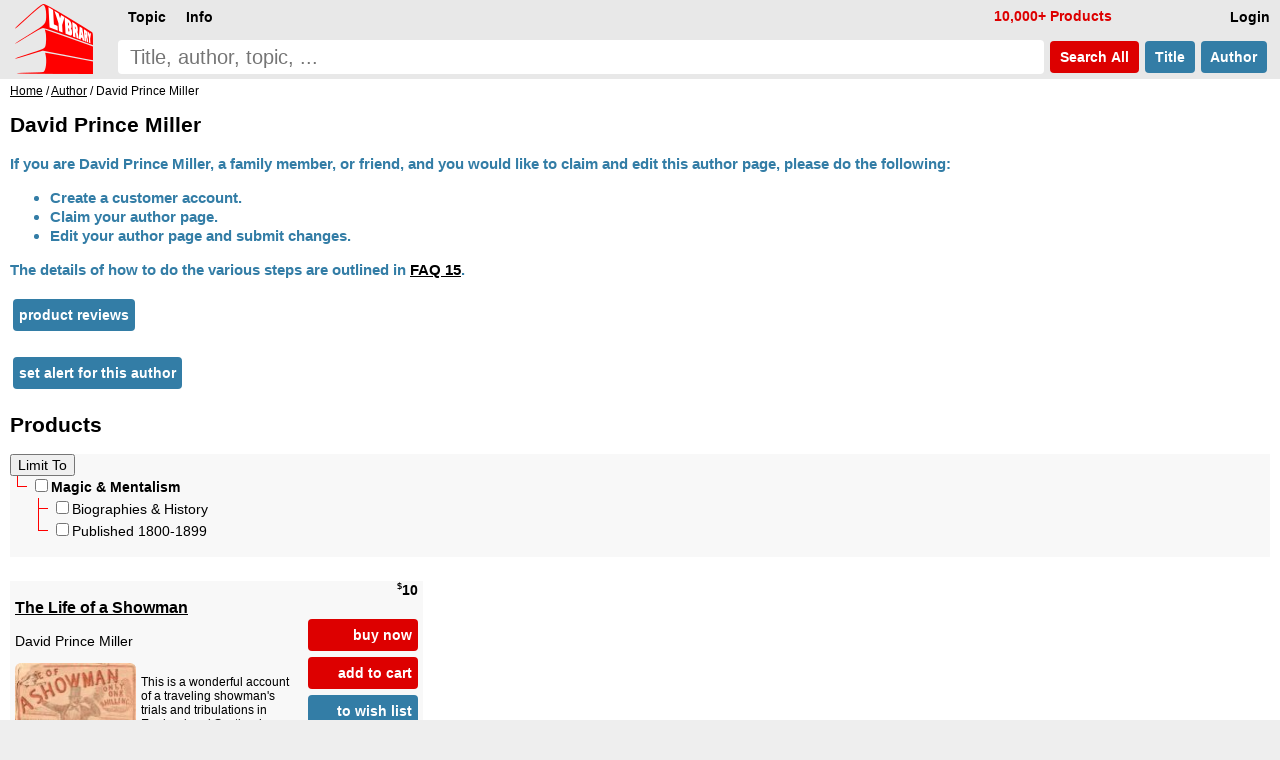

--- FILE ---
content_type: text/html; charset=UTF-8
request_url: https://www.lybrary.com/david-prince-miller-m-580056.html
body_size: 4126
content:
<!doctype html>
<html lang=en>
<head>
<title>Lybrary: David Prince Miller</title>
<meta name=viewport content="width=device-width, initial-scale=1">
<base href="https://www.lybrary.com/">
<link rel=stylesheet href="stylesheet.css">
<link rel="apple-touch-icon" sizes="180x180" href="apple-touch-icon.png">
<link rel=icon type="image/png" sizes="32x32" href="favicon-32x32.png">
<link rel=icon type="image/png" sizes="16x16" href="favicon-16x16.png">
<link rel=manifest href="site.webmanifest">
<link rel="mask-icon" href="safari-pinned-tab.svg" color="#ff0000">
<meta name="msapplication-TileColor" content="#2d89ef">
<meta name="theme-color" content="#090808"><meta name=description content="David Prince Miller:"><link rel=canonical href="https://www.lybrary.com/david-prince-miller-m-580056.html"><!--<script>
////browser detection
//var doc = document.documentElement;
//doc.setAttribute('data-useragent', navigator.userAgent);
</script>-->
<script defer src="index.js"></script>
<style>
.mw7em{min-width:7em}
.card2{
	display:inline-block;
	margin-left:0}
.rtext{
	display:table-cell;
	width:190px;
	inline-size:190px;
	height:176px;
	padding:4px 5px 0 5px;
	margin:0;
	border-radius:6px 6px 0 0;
	background-color:#fff;
	white-space:normal}
.hyp{hyphens:auto}
.tt:hover{color:#000}
.sz1{font-size:larger}
.sz3{font-size:smaller}
.articles{
	display:grid;
	grid-template-columns:repeat(auto-fit, minmax(400px, 1fr));
	gap:10px}
.article{
	background:#f8f8f8;
	padding:0 10px 0 10px}
.clearfix:after{
  content:"";
  display:block;
  clear:both;
}
.mcol2, .mcol{
	column-rule:1px solid;
	overflow:hidden;
	padding-bottom:10px;
}
@media (max-width: 500px){
	.articles{grid-template-columns:repeat(auto-fit, minmax(300px, 1fr))}
}
.grid{
   display:grid;
   grid-gap:10px;
   grid-template-columns:repeat(auto-fill, minmax(400px,1fr));
}
.item{background:#f8f8f8}
.content{padding:0 5px 5px 5px}
.mw7em a.but {white-space:normal}
@media (max-width: 400px){
	.grid{grid-template-columns:repeat(auto-fill, minmax(300px,1fr))}
}
</style>
<script>
function resizeAllGridItems(){
	grid = document.getElementsByClassName("grid")[0];
	if (grid) {
		let rowHeight = 30;
		grid.style['grid-auto-rows'] = rowHeight+'px';
		rowGap = parseInt(window.getComputedStyle(grid).getPropertyValue('grid-row-gap'));
		allItems = document.getElementsByClassName("item");
		for(x=0;x<allItems.length;x++){
			item = allItems[x];
			rowSpan = Math.ceil((item.querySelector('.content').getBoundingClientRect().height+rowGap)/(rowHeight+rowGap));
			item.style.gridRowEnd = "span "+rowSpan;
		}
	}
}
</script>
</head>
<body><script defer src="includes/header.js"></script>
<div id=hdr><form name=quick_find action="search.php" method=get><table><tr>
<td rowspan=2><a href="/"><img src="images/magic-poker-chess-ebooks-lybrary-gr.png" srcset="images/magic-poker-chess-ebooks-lybrary-gr.2x.png 2x" alt="Lybrary.com: ebooks and download videos" width=78 height=70 id=sl></a></td>
<td colspan=4 class=w100>
<nav id=nav>
<ul class=menu>
<li id=loginb1><a href="login.php" rel=nofollow class=mbx>Login</a></li>
<li id=cob2><a href="checkout_shipping.php" class="mbx hl" rel=nofollow>Pay</a></li>
<li id=cartb1><a href="shopping_cart.php" class=mbx rel=nofollow>Cart<span class=smallText id=cartb1n></span></a></li>
<li style="float:left"><div class="mn-firstlevel mn-open" onclick="" id=c0><span class=mbx>Topic</span><ul class=mega id=ul0></ul></div></li>
<li style="float:left"><div class="mn-firstlevel mn-open" onclick="" id=cinfo2><span class=mbx>Info</span><ul class=mega id=ulinfo2></ul></div></li>
<li id=infox class="hl not600">10,000+ Products</li>
</ul>
<script>
cob2.style.visibility = 'hidden';
cartb1.style.visibility = 'hidden';
</script>
</nav>
</td></tr><tr>
<td class=w100><label for=sif id=sil>search phrase</label><input type=search name=keywords maxlength=256 placeholder="Title, author, topic, ..." id=sif size=40 required></td>
<td><button type=submit class="but2 butRe sc" style="margin-left:6px">&nbsp;Search<span class=notmobi> All</span>&nbsp;</button></td>
<td><button type=submit name=searchin value=title class="but2 butBl sc notmobi">&nbsp;Title&nbsp;</button></td>
<td style="padding-right:10px"><button type=submit name=searchin value=author class="but2 butBl sc notmobi">&nbsp;Author&nbsp;</button></td>
</tr></table></form></div>
<div id=bread itemscope itemtype="https://schema.org/BreadcrumbList"><span itemprop="itemListElement" itemscope itemtype="https://schema.org/ListItem"><a itemprop="item" href="/"><span itemprop="name">Home</span></a><meta itemprop="position" content="1"></span> / <span itemprop="itemListElement" itemscope itemtype="https://schema.org/ListItem"><a itemprop="item" href="authors.php"><span itemprop="name">Author</span></a><meta itemprop="position" content="2"></span> / David Prince Miller</div><div id=bdy>
<article itemscope itemtype="https://schema.org/Person" class="hyp clearfix"><h1 itemprop=name>David Prince Miller</h1><table><tr><th class=main2>If you are David Prince Miller, a family member, or friend, and you would like to claim and edit this author page, please do the following:<ul><li>Create a customer account.<li>Claim your author page.<li>Edit your author page and submit changes.</ul>The details of how to do the various steps are outlined in <a href="faq.html#faq15">FAQ 15</a>.</th></tr></table><p><a href="reviews.php?aid=580056" class="but2 butBl">product reviews</a></p><p><a href="account_alerts.php?action=add&amp;type=author&amp;id=580056" rel=nofollow class="but2 butBl">set alert for this author</a></p></article><h2 id=plist style="clear:both">Products</h2><div style="width:100%;overflow:hidden;background:#f8f8f8;position:relative"><div class=fll style="background:#f8f8f8;padding-bottom:15px"><form name="limitTo" action="david-prince-miller-m-580056.html#plist" method="post"><input type="submit" value="Limit To"><ul class=tree><li  class=tree-li id=xc21><label><input type="checkbox" name="filter_id[]" value="21" onClick="toggleArray(this,xc21);">Magic &amp; Mentalism</label><ul class=tree-ul><li  class=tree-li><label><input type="checkbox" name="filter_id[]" value="65">Biographies &amp; History</label></li><li  class=tree-li><label><input type="checkbox" name="filter_id[]" value="4323">Published 1800-1899</label></li></ul></li></ul></form></div></div><p><div class="grid pt10" itemscope itemtype="http://schema.org/ItemList"><div class=item><div class="content clearfix" itemprop="itemListElement" itemscope itemtype="https://schema.org/ListItem"><div class="nowrap bld ar"><span class=psy>$</span>10</div><div class="mw7em ar flr" style="max-width:9em;padding:15px 0 5px 10px;background:#f8f8f8;"><div id="ajax925383"><a href="index.php?action=buy_now_checkout&amp;products_id=925383" class="but butRe ft14" onclick="add_scart('925383{1}9');return true;" rel=nofollow>buy now</a><a href="javascript:ajax_cart_wishlist_from_list('add_to_cart_from_list','925383{1}9');" class="but butRe ft14 mw7em" rel=nofollow>add to cart</a></div><a href="index.php?action=into_wishlist&amp;products_id=925383" class="but butBl ft14" rel=nofollow>to wish list</a><p>PDF</div><a href="the-life-of-a-showman-p-925383.html" itemprop=url><h3 style="margin-top:0">The Life of a Showman</h3></a>David Prince Miller<div class="lsi smallText"><a href="the-life-of-a-showman-p-925383.html"><img loading=lazy src="images/180/life-of-a-showman.jpg" alt="The Life of a Showman by David Prince Miller" width=121 height=180 srcset="images/life-of-a-showman.jpg 2.2x" class="shrink fll lsi-img" style="margin-right:5px;margin-bottom:5px;max-width:121px"></a><p>
This is a wonderful account of a traveling showman's trials and tribulations in England and Scotland during the middle of the 19th century. Among other things, he was a conjurer. While this is not a book of tricks, one coin trick is explained as part of one story of his life. But much more interesting are the descriptions of various scams and the modus operandi of various ways to defraud the public by traveling hucksters the author encountered. The operation of the thimble rig is explained in detail. It is an account of how traveling showmen struggled essentially their entire life to make...</div><meta itemprop=position content="1"></div></div></div></div>
<nav id=ftr>
<img usemap="#social" src="images/social-square.svg" loading=lazy alt="Social media links" width=122 height=32>
<map name=social>
<area shape=rect coords="0,0,27,32" href="https://www.x.com/lybrary" target="_blank" alt="Lybrary.com Twitter page">
<area shape=rect coords="30,0,58,32" href="https://www.facebook.com/lybrary" target="_blank" alt="Lybrary.com Facebook page">
<area shape=rect coords="62,0,90,32" href="https://www.youtube.com/lybrary" target="_blank" alt="Lybrary.com YouTube page">
<area shape=rect coords="94,0,122,32" href="https://www.pinterest.com/lybrary" target="_blank" alt="Lybrary.com Pinterest page">
</map>
<div id=cprt>&#169; 2026 Lybrary.com</div>
<ul class="multicoltopic alist2" style="padding-left:0px">
<li class=mct-li><b><a href="magic-c-21.html">Magic</a></b></li>
<li class=mct-li><b><a href="gambling-c-22.html">Gambling</a></b></li>
<li class=mct-li><b><a href="games-c-23.html">Games</a></b></li>
<li class=mct-li><b><a href="juggling-c-39.html">Juggling</a></b></li>
<li class=mct-li><b><a href="nonfiction-c-34.html">Nonfiction</a></b></li>
<li class=mct-li><b><a href="fiction-c-116.html">Fiction</a></b></li>
<li class=mct-li><b><a href="minitesla-c-4883.html">miniTesla</a></b></li>
<li class=mct-li><b><a href="arthur-dailey-photos-c-242.html">Arthur Dailey</a></b></li>
<li class=mct-li><b><a href="ernest-hemingway-c-1115.html">Ernest Hemingway</a></b></li>
<li class=mct-li><a href="news.html">Articles</a></li>
<li class=mct-li><a href="contact_us.php" rel="nofollow">Contact</a></li>
<li class=mct-li><a href="faq.html">FAQ</a></li>
<li class=mct-li><a href="policies.html">Policies</a></li>
<li class=mct-li><a href="reviews.php">Reviews</a></li>
<li class=mct-li><a href="testimonials.html">Testimonials</a></li>
<li class=mct-li><a href="sitemap.html">Site Map</a></li>
</ul>
</nav></body>
<script>
document.addEventListener("DOMContentLoaded", resizeAllGridItems());//window.onload = resizeAllGridItems();
window.addEventListener("resize", resizeAllGridItems);

//scroll on swipe infs
if ('ontouchstart' in window || navigator.maxTouchPoints > 0) {
	let startX = 0;
	let scrollStart = 0;
	let isSwiping = false;

	function swipestart(e) {
		if (e.touches.length > 1) return;
		startX = e.touches[0].clientX;
		scrollStart = e.currentTarget.scrollLeft;
		isSwiping = true;
	}

	function swipemove(e) {
		if (!isSwiping) return;
		const currentX = e.touches[0].clientX;
		const diffX = startX - currentX;

		// Apply the total delta from original position
		e.currentTarget.scrollLeft = scrollStart + diffX;

		// Prevent vertical scroll while swiping horizontally
		if (Math.abs(diffX) > 10) {
			e.preventDefault();
		}
	}

	function swipestop() {
		isSwiping = false;
	}

	const infs = document.querySelectorAll('.infs, .tab');
	infs.forEach(el => {
		el.addEventListener('touchstart', swipestart, { passive: true });
		el.addEventListener('touchmove', swipemove, { passive: false });
		el.addEventListener('touchend', swipestop);
	});
}
</script>
</html>
